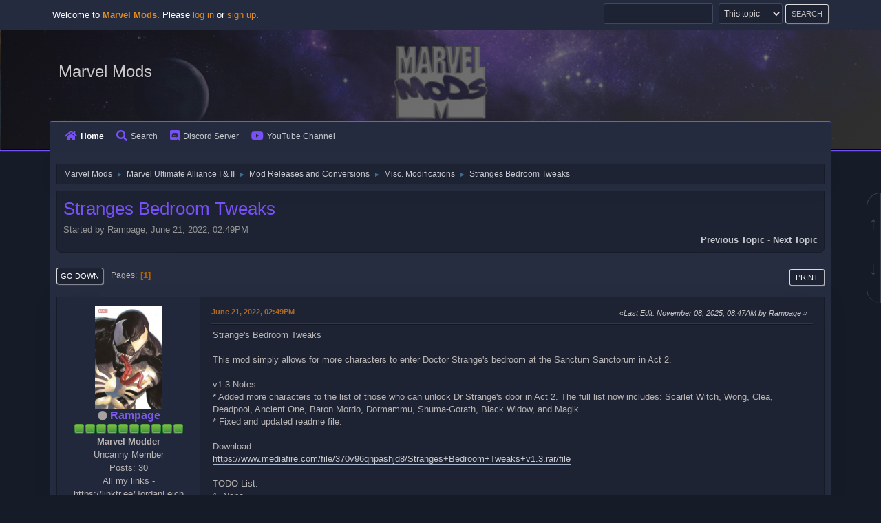

--- FILE ---
content_type: text/html; charset=UTF-8
request_url: https://marvelmods.com/forum/index.php?topic=11241.0;prev_next=next
body_size: 6156
content:
<!DOCTYPE html>
<html lang="en-US">
<head>
	<meta charset="UTF-8">
	<link rel="stylesheet" href="https://marvelmods.com/forum/Themes/SociWT/css/minified_1b0d6bd6fdd1d28ca9a7061a343149fb.css?smf214_1728364925">
	<style>
	img.avatar { max-width: 150px !important; max-height: 150px !important; }
	
	</style>
	<script>
		var smf_theme_url = "https://marvelmods.com/forum/Themes/SociWT";
		var smf_default_theme_url = "https://marvelmods.com/forum/Themes/default";
		var smf_images_url = "https://marvelmods.com/forum/Themes/SociWT/images";
		var smf_smileys_url = "https://marvelmods.com/forum/Smileys";
		var smf_smiley_sets = "fugue,alienine,marvel";
		var smf_smiley_sets_default = "marvel";
		var smf_avatars_url = "https://marvelmods.com/forum/avatars";
		var smf_scripturl = "https://marvelmods.com/forum/index.php?PHPSESSID=23rp3qe5ki69v7fkogc451fcu4&amp;";
		var smf_iso_case_folding = false;
		var smf_charset = "UTF-8";
		var smf_session_id = "509fd4f54b0d88a0cdfb48582ea1d907";
		var smf_session_var = "b095742750";
		var smf_member_id = 0;
		var ajax_notification_text = 'Loading...';
		var help_popup_heading_text = 'A little lost? Let me explain:';
		var banned_text = 'Sorry Guest, you are banned from using this forum!';
		var smf_txt_expand = 'Expand';
		var smf_txt_shrink = 'Shrink';
		var smf_collapseAlt = 'Hide';
		var smf_expandAlt = 'Show';
		var smf_quote_expand = false;
		var allow_xhjr_credentials = false;
		var spoilerCss = '.sceditor-button-spoiler div {background: url(\'https://marvelmods.com/forum/Themes/default/images/bbc/spoiler.png\');}body[contenteditable] .bbc_spoiler:first-child {margin-top: 4px;}body[contenteditable] .bbc_spoiler {background: #ebf4f8;border: 8px solid #cfc;padding: 0;}body[contenteditable] .bbc_spoiler[open] {padding: 10px;}body[contenteditable] .bbc_spoiler > summary {background: #cfc;padding: 6px;}body[contenteditable] .bbc_spoiler[open] > summary {margin: -10px -10px 10px -10px;}/* Default theme */.bbc_spoiler {display: block;box-sizing: border-box;/* user-select: none; */overflow: hidden;background: #cfc;color: #000;border-radius: 6px;box-shadow: 0 1px 5px 2px rgba(34, 60, 80, 0.2);margin-bottom: 4px;padding: 6px 12px;}.bbc_spoiler summary {display: list-item;outline: 0;cursor: pointer;position: relative;line-height: 19px;white-space: nowrap;}.bbc_spoiler .spoiler_content {background: #ebf4f8;border-radius: 6px;box-shadow: 0 1px 5px 2px rgba(34, 60, 80, 0.2) inset;line-height: 26px;padding: 10px;}/* Animation */.bbc_spoiler[open] .spoiler_content {animation: spoiler 1s;}@keyframes spoiler {0% {opacity: 0;}100% {opacity: 1;}}/* Responsive images */.spoiler_content img {max-width: 100% !important;}/* Fixes for other themes *//* SociWT */.art .bbc_spoiler {background: #FFD39E;}/* Lunarfall */.nopad .bbc_spoiler {background: #557ea0;color: #fff;}.nopad .spoiler_content {color: #000;}';
		var smf_txt_spoiler = 'Spoiler';
		var smf_txt_spoiler_title = 'Spoiler title (optional)';
	</script>
	<script src="https://ajax.googleapis.com/ajax/libs/jquery/3.6.3/jquery.min.js"></script>
	<script src="https://marvelmods.com/forum/Themes/default/scripts/jquery.sceditor.bbcode.min.js?smf214_1728364925"></script>
	<script src="https://marvelmods.com/forum/Themes/SociWT/scripts/minified_c6717dd1a12b2493a8fdb8154db6c875.js?smf214_1728364925"></script>
	<script src="https://marvelmods.com/forum/Themes/SociWT/scripts/minified_3dff47579250a5f6afcdcbfde8f2a279.js?smf214_1728364925" defer></script>
	<script>
		var smf_smileys_url = 'https://marvelmods.com/forum/Smileys/marvel';
		var bbc_quote_from = 'Quote from';
		var bbc_quote = 'Quote';
		var bbc_search_on = 'on';
	var smf_you_sure ='Are you sure you want to do this?';
	</script>
	<title>Stranges Bedroom Tweaks</title>
	<meta name="viewport" content="width=device-width, initial-scale=1">
	<meta property="og:site_name" content="Marvel Mods">
	<meta property="og:title" content="Stranges Bedroom Tweaks">
	<meta property="og:url" content="https://marvelmods.com/forum/index.php/topic,11238.0.html?PHPSESSID=23rp3qe5ki69v7fkogc451fcu4">
	<meta property="og:description" content="Stranges Bedroom Tweaks">
	<meta name="description" content="Stranges Bedroom Tweaks">
	<meta name="theme-color" content="#557EA0">
	<meta name="robots" content="noindex">
	<link rel="canonical" href="https://marvelmods.com/forum/index.php?topic=11238.0">
	<link rel="help" href="https://marvelmods.com/forum/index.php?PHPSESSID=23rp3qe5ki69v7fkogc451fcu4&amp;action=help">
	<link rel="contents" href="https://marvelmods.com/forum/index.php?PHPSESSID=23rp3qe5ki69v7fkogc451fcu4&amp;">
	<link rel="search" href="https://marvelmods.com/forum/index.php?PHPSESSID=23rp3qe5ki69v7fkogc451fcu4&amp;action=search">
	<link rel="alternate" type="application/rss+xml" title="Marvel Mods - RSS" href="https://marvelmods.com/forum/index.php?PHPSESSID=23rp3qe5ki69v7fkogc451fcu4&amp;action=.xml;type=rss2;board=47">
	<link rel="alternate" type="application/atom+xml" title="Marvel Mods - Atom" href="https://marvelmods.com/forum/index.php?PHPSESSID=23rp3qe5ki69v7fkogc451fcu4&amp;action=.xml;type=atom;board=47">
	<link rel="index" href="https://marvelmods.com/forum/index.php/board,47.0.html?PHPSESSID=23rp3qe5ki69v7fkogc451fcu4"><style>.vv_special { display:none; }</style>
</head>
<body id="chrome" class="action_messageindex board_47">
<div id="footerfix">
	
	<a href="#top_a" id="gotop" title="Go Up">&#8593;</a>
	<a href="#bot_a" id="gobottom" title="Go Down">&#8595;</a>
	<div id="top_section">
		<div class="container">
			<a class="mobile_user_menu">
				<span class="menu_icon"></span>
				<span class="text_menu">Menu</span>
			</a>
			<ul class="floatleft welcome">
				<li>Welcome to <strong>Marvel Mods</strong>. Please <a href="https://marvelmods.com/forum/index.php?PHPSESSID=23rp3qe5ki69v7fkogc451fcu4&amp;action=login" onclick="return reqOverlayDiv(this.href, 'Log in');">log in</a> or <a href="https://marvelmods.com/forum/index.php?PHPSESSID=23rp3qe5ki69v7fkogc451fcu4&amp;action=signup">sign up</a>.</li>
			</ul>
			<form id="search_form" class="floatright" action="https://marvelmods.com/forum/index.php?PHPSESSID=23rp3qe5ki69v7fkogc451fcu4&amp;action=search2" method="post" accept-charset="UTF-8">
				<input type="search" name="search" value="">&nbsp;
				<select name="search_selection">
					<option value="all">Entire forum </option>
					<option value="topic" selected>This topic</option>
					<option value="board">This board</option>
				</select>
				<input type="hidden" name="sd_topic" value="11238">
				<input type="submit" name="search2" value="Search" class="button">
				<input type="hidden" name="advanced" value="0">
			</form>
		</div><!-- .inner_wrap -->
	</div><!-- #top_section -->
	<div id="header">
	<div class="container">
	<div class="logo_wrapper">
		<h1 class="forumtitle">
			<a id="top" href="https://marvelmods.com/forum/index.php?PHPSESSID=23rp3qe5ki69v7fkogc451fcu4&amp;">Marvel Mods</a>
		</h1>
		</div>
				<div id="main_menu">
					<div id="mobile_user_menu" class="popup_container">
						<div class="popup_window description">
							<div class="popup_heading">Main Menu
								<a href="javascript:void(0);" class="main_icons hide_popup"></a>
							</div>
							
					<ul class="dropmenu menu_nav">
						<li class="button_home">
							<a class="active" href="https://marvelmods.com/forum/index.php?PHPSESSID=23rp3qe5ki69v7fkogc451fcu4&amp;">
								<i class="fa fa-home fa-lg"></i>Home
							</a>
						</li>
						<li class="button_search">
							<a href="https://marvelmods.com/forum/index.php?PHPSESSID=23rp3qe5ki69v7fkogc451fcu4&amp;action=search">
								<i class="fa fa-search fa-lg"></i>Search
							</a>
						</li>
						<li class="button_discord">
							<a href="https://discord.gg/xcVFEPzhcM" target="_blank">
								<i class="fab fa-discord fa-lg"></i>Discord Server
							</a>
						</li>
						<li class="button_youtube">
							<a href="https://www.youtube.com/@Marvel_Mods" target="_blank">
								<i class="fab fa-youtube fa-lg"></i>YouTube Channel
							</a>
						</li>
					</ul><!-- .menu_nav -->
						</div>
					</div>
				</div>
	</div>
  </div>
	<div id="wrapper">
	<div class="container">
	  <div class="art">
				<div class="navigate_section">
					<ul>
						<li>
							<a href="https://marvelmods.com/forum/index.php?PHPSESSID=23rp3qe5ki69v7fkogc451fcu4&amp;"><span>Marvel Mods</span></a>
						</li>
						<li>
							<span class="dividers"> &#9658; </span>
							<a href="https://marvelmods.com/forum/index.php?PHPSESSID=23rp3qe5ki69v7fkogc451fcu4&amp;#c1"><span>Marvel Ultimate Alliance I &amp; II</span></a>
						</li>
						<li>
							<span class="dividers"> &#9658; </span>
							<a href="https://marvelmods.com/forum/index.php/board,12.0.html?PHPSESSID=23rp3qe5ki69v7fkogc451fcu4"><span>Mod Releases and Conversions</span></a>
						</li>
						<li>
							<span class="dividers"> &#9658; </span>
							<a href="https://marvelmods.com/forum/index.php/board,47.0.html?PHPSESSID=23rp3qe5ki69v7fkogc451fcu4"><span>Misc. Modifications</span></a>
						</li>
						<li class="last">
							<span class="dividers"> &#9658; </span>
							<a href="https://marvelmods.com/forum/index.php/topic,11238.0.html?PHPSESSID=23rp3qe5ki69v7fkogc451fcu4"><span>Stranges Bedroom Tweaks</span></a>
						</li>
					</ul>
				</div><!-- .navigate_section -->
		<div id="content_section">
			<div id="main_content_section">
		<div id="display_head" class="information">
			<h2 class="display_title">
				<span id="top_subject">Stranges Bedroom Tweaks</span>
			</h2>
			<p>Started by Rampage, June 21, 2022, 02:49PM</p>
			<span class="nextlinks floatright"><a href="https://marvelmods.com/forum/index.php/topic,11238.0/prev_next,prev.html?PHPSESSID=23rp3qe5ki69v7fkogc451fcu4#new">Previous topic</a> - <a href="https://marvelmods.com/forum/index.php/topic,11238.0/prev_next,next.html?PHPSESSID=23rp3qe5ki69v7fkogc451fcu4#new">Next topic</a></span>
		</div><!-- #display_head -->
		<a id="msg202808"></a><a id="new"></a>
		<div class="pagesection top">
			
		<div class="buttonlist floatright">
			
				<a class="button button_strip_print" href="https://marvelmods.com/forum/index.php?PHPSESSID=23rp3qe5ki69v7fkogc451fcu4&amp;action=printpage;topic=11238.0"  rel="nofollow">Print</a>
		</div>
			 
			<div class="pagelinks floatleft">
				<a href="#bot" class="button">Go Down</a>
				<span class="pages">Pages</span><span class="current_page">1</span> 
			</div>
		</div>
		<div class="mobile_buttons floatright">
			<a class="button mobile_act">User actions</a>
			
		</div>
		<div id="forumposts" class="post-container">
			<form action="https://marvelmods.com/forum/index.php?PHPSESSID=23rp3qe5ki69v7fkogc451fcu4&amp;action=quickmod2;topic=11238.0" method="post" accept-charset="UTF-8" name="quickModForm" id="quickModForm" onsubmit="return oQuickModify.bInEditMode ? oQuickModify.modifySave('509fd4f54b0d88a0cdfb48582ea1d907', 'b095742750') : false">
				<div class="postblock ">
					
					<div class="post_wrapper">
						<div class="poster">
							<div class="avatar">
								<a href="https://marvelmods.com/forum/index.php?PHPSESSID=23rp3qe5ki69v7fkogc451fcu4&amp;action=profile;u=150465"><img class="avatar" src="https://pbs.twimg.com/media/FkHKKn8XoAElp4t.jpg:large" alt=""></a>
							</div>
							<ul class="user_info">
							<li class="poster-name">
								<h4>
								<span class="off" title="Offline"></span>
								<a href="https://marvelmods.com/forum/index.php?PHPSESSID=23rp3qe5ki69v7fkogc451fcu4&amp;action=profile;u=150465" title="View the profile of Rampage">Rampage</a>
								</h4>
							</li>
								<li class="icons"><img src="https://marvelmods.com/forum/Themes/SociWT/images/membericons/iconmod.png" alt="*"><img src="https://marvelmods.com/forum/Themes/SociWT/images/membericons/iconmod.png" alt="*"><img src="https://marvelmods.com/forum/Themes/SociWT/images/membericons/iconmod.png" alt="*"><img src="https://marvelmods.com/forum/Themes/SociWT/images/membericons/iconmod.png" alt="*"><img src="https://marvelmods.com/forum/Themes/SociWT/images/membericons/iconmod.png" alt="*"><img src="https://marvelmods.com/forum/Themes/SociWT/images/membericons/iconmod.png" alt="*"><img src="https://marvelmods.com/forum/Themes/SociWT/images/membericons/iconmod.png" alt="*"><img src="https://marvelmods.com/forum/Themes/SociWT/images/membericons/iconmod.png" alt="*"><img src="https://marvelmods.com/forum/Themes/SociWT/images/membericons/iconmod.png" alt="*"><img src="https://marvelmods.com/forum/Themes/SociWT/images/membericons/iconmod.png" alt="*"></li>
								<li class="membergroup">Marvel Modder</li>
								<li class="postgroup">Uncanny Member</li>
								<li class="postcount">Posts: 30</li>
								<li class="blurb">All my links - https://linktr.ee/JordanLeich</li>
								<li class="im_icons">
									<ol>
										<li class="custom cust_gender"><span class=" main_icons gender_0" title="Male"></span></li>
									</ol>
								</li>
								<li class="profile">
									<ol class="profile_icons">
										<li><a href="https://linktr.ee/JordanLeich" title="All my links" target="_blank" rel="noopener"><span class="main_icons www centericon" title="All my links"></span></a></li>
									</ol>
								</li><!-- .profile -->
								<li class="custom cust_loca">Location: Michigan, USA</li>
								<li class="poster_ip">Logged</li>
							</ul>
						</div><!-- .poster -->
						<div class="postarea">
							<div class="keyinfo">
								<div id="subject_202808" class="subject_title subject_hidden">
									<a href="https://marvelmods.com/forum/index.php?PHPSESSID=23rp3qe5ki69v7fkogc451fcu4&amp;msg=202808" rel="nofollow">Stranges Bedroom Tweaks</a>
								</div>
								<h5>
									<span class="messageicon"  style="position: absolute; z-index: -1;">
										<img src="https://marvelmods.com/forum/Themes/SociWT/images/post/xx.png" alt="">
									</span>
									<a href="https://marvelmods.com/forum/index.php?PHPSESSID=23rp3qe5ki69v7fkogc451fcu4&amp;msg=202808" rel="nofollow" title="Stranges Bedroom Tweaks" class="smalltext">June 21, 2022, 02:49PM</a>
									<span class="page_number floatright">
										 
									</span>
									<span class="smalltext modified floatright mvisible" id="modified_202808"><span class="lastedit">Last Edit</span>: November 08, 2025, 08:47AM by Rampage
									</span>
								</h5>
								<div id="msg_202808_quick_mod"></div>
							</div><!-- .keyinfo -->
							<div class="post">
								<div class="inner" data-msgid="202808" id="msg_202808">
									Strange&#39;s Bedroom Tweaks<br>---------------------------------<br>This mod simply allows for more characters to enter Doctor Strange&#39;s bedroom at the Sanctum Sanctorum in Act 2.<br><br>v1.3 Notes<br>* Added more characters to the list of those who can unlock Dr Strange&#39;s door in Act 2. The full list now includes: Scarlet Witch, Wong, Clea, Deadpool, Ancient One, Baron Mordo, Dormammu, Shuma-Gorath, Black Widow, and Magik.<br>* Fixed and updated readme file.<br><br>Download:<br><a href="https://www.mediafire.com/file/370v96qnpashjd8/Stranges+Bedroom+Tweaks+v1.3.rar/file" class="bbc_link" target="_blank" rel="noopener">https://www.mediafire.com/file/370v96qnpashjd8/Stranges+Bedroom+Tweaks+v1.3.rar/file</a><br><br>TODO List:<br>1. None<br><br>Credits:<br>Rampage<br>
								</div>
							</div><!-- .post -->
							<div class="under_message">
								<ul class="floatleft">
								</ul>
							</div><!-- .under_message -->
						<div class="moderatorbar">
							<div class="signature" id="msg_202808_signature">
								<span style="font-size: 12pt;" class="bbc_size"><br /><a href="https://marvelmods.com/forum/index.php?PHPSESSID=23rp3qe5ki69v7fkogc451fcu4&amp;/topic,11278.msg203179.html#msg203179" class="bbc_link" target="_blank" rel="noopener">Click here for links to my mods/projects!</a></span>
							</div>
						</div><!-- .moderatorbar -->
						</div><!-- .postarea -->
					</div><!-- .post_wrapper -->
				</div><!-- $message[css_class] -->
				<hr class="post_separator">
			</form>
		</div><!-- #forumposts -->
		<div class="mobile_buttons floatright">
			<a class="button mobile_act">User actions</a>
			
		</div>
		<div class="pagesection">
			
		<div class="buttonlist floatright">
			
				<a class="button button_strip_print" href="https://marvelmods.com/forum/index.php?PHPSESSID=23rp3qe5ki69v7fkogc451fcu4&amp;action=printpage;topic=11238.0"  rel="nofollow">Print</a>
		</div>
			 
			<div class="pagelinks floatleft">
				<a href="#main_content_section" class="button" id="bot">Go Up</a>
				<span class="pages">Pages</span><span class="current_page">1</span> 
			</div>
		</div>
				<div class="navigate_section">
					<ul>
						<li>
							<a href="https://marvelmods.com/forum/index.php?PHPSESSID=23rp3qe5ki69v7fkogc451fcu4&amp;"><span>Marvel Mods</span></a>
						</li>
						<li>
							<span class="dividers"> &#9658; </span>
							<a href="https://marvelmods.com/forum/index.php?PHPSESSID=23rp3qe5ki69v7fkogc451fcu4&amp;#c1"><span>Marvel Ultimate Alliance I &amp; II</span></a>
						</li>
						<li>
							<span class="dividers"> &#9658; </span>
							<a href="https://marvelmods.com/forum/index.php/board,12.0.html?PHPSESSID=23rp3qe5ki69v7fkogc451fcu4"><span>Mod Releases and Conversions</span></a>
						</li>
						<li>
							<span class="dividers"> &#9658; </span>
							<a href="https://marvelmods.com/forum/index.php/board,47.0.html?PHPSESSID=23rp3qe5ki69v7fkogc451fcu4"><span>Misc. Modifications</span></a>
						</li>
						<li class="last">
							<span class="dividers"> &#9658; </span>
							<a href="https://marvelmods.com/forum/index.php/topic,11238.0.html?PHPSESSID=23rp3qe5ki69v7fkogc451fcu4"><span>Stranges Bedroom Tweaks</span></a>
						</li>
					</ul>
				</div><!-- .navigate_section -->
		<div id="moderationbuttons">
			
		</div>
		<div id="display_jump_to"></div>
		<div id="mobile_action" class="popup_container">
			<div class="popup_window description">
				<div class="popup_heading">
					User actions
					<a href="javascript:void(0);" class="main_icons hide_popup"></a>
				</div>
				
		<div class="buttonlist">
			
				<a class="button button_strip_print" href="https://marvelmods.com/forum/index.php?PHPSESSID=23rp3qe5ki69v7fkogc451fcu4&amp;action=printpage;topic=11238.0"  rel="nofollow">Print</a>
		</div>
			</div>
		</div>
		<script>
			if ('XMLHttpRequest' in window)
			{
				var oQuickModify = new QuickModify({
					sScriptUrl: smf_scripturl,
					sClassName: 'quick_edit',
					bShowModify: true,
					iTopicId: 11238,
					sTemplateBodyEdit: '\n\t\t\t\t\t\t<div id="quick_edit_body_container">\n\t\t\t\t\t\t\t<div id="error_box" class="error"><' + '/div>\n\t\t\t\t\t\t\t<textarea class="editor" name="message" rows="12" tabindex="1">%body%<' + '/textarea><br>\n\t\t\t\t\t\t\t<input type="hidden" name="b095742750" value="509fd4f54b0d88a0cdfb48582ea1d907">\n\t\t\t\t\t\t\t<input type="hidden" name="topic" value="11238">\n\t\t\t\t\t\t\t<input type="hidden" name="msg" value="%msg_id%">\n\t\t\t\t\t\t\t<div class="righttext quickModifyMargin">\n\t\t\t\t\t\t\t\t<input type="submit" name="post" value="Save" tabindex="2" onclick="return oQuickModify.modifySave(\'509fd4f54b0d88a0cdfb48582ea1d907\', \'b095742750\');" accesskey="s" class="button"> <input type="submit" name="cancel" value="Cancel" tabindex="3" onclick="return oQuickModify.modifyCancel();" class="button">\n\t\t\t\t\t\t\t<' + '/div>\n\t\t\t\t\t\t<' + '/div>',
					sTemplateSubjectEdit: '<input type="text" name="subject" value="%subject%" size="80" maxlength="80" tabindex="4">',
					sTemplateBodyNormal: '%body%',
					sTemplateSubjectNormal: '<a hr'+'ef="' + smf_scripturl + '?topic=11238.msg%msg_id%#msg%msg_id%" rel="nofollow">%subject%<' + '/a>',
					sTemplateTopSubject: '%subject%',
					sTemplateReasonEdit: 'Reason for editing: <input type="text" name="modify_reason" value="%modify_reason%" size="80" maxlength="80" tabindex="5" class="quickModifyMargin">',
					sTemplateReasonNormal: '%modify_text',
					sErrorBorderStyle: '1px solid red'
				});

				aJumpTo[aJumpTo.length] = new JumpTo({
					sContainerId: "display_jump_to",
					sJumpToTemplate: "<label class=\"smalltext jump_to\" for=\"%select_id%\">Jump to<" + "/label> %dropdown_list%",
					iCurBoardId: 47,
					iCurBoardChildLevel: 1,
					sCurBoardName: "Misc. Modifications",
					sBoardChildLevelIndicator: "==",
					sBoardPrefix: "=> ",
					sCatSeparator: "-----------------------------",
					sCatPrefix: "",
					sGoButtonLabel: "Go"
				});

				aIconLists[aIconLists.length] = new IconList({
					sBackReference: "aIconLists[" + aIconLists.length + "]",
					sIconIdPrefix: "msg_icon_",
					sScriptUrl: smf_scripturl,
					bShowModify: true,
					iBoardId: 47,
					iTopicId: 11238,
					sSessionId: smf_session_id,
					sSessionVar: smf_session_var,
					sLabelIconList: "Message icon",
					sBoxBackground: "transparent",
					sBoxBackgroundHover: "#ffffff",
					iBoxBorderWidthHover: 1,
					sBoxBorderColorHover: "#adadad" ,
					sContainerBackground: "#ffffff",
					sContainerBorder: "1px solid #adadad",
					sItemBorder: "1px solid #ffffff",
					sItemBorderHover: "1px dotted gray",
					sItemBackground: "transparent",
					sItemBackgroundHover: "#e0e0f0"
				});
			}
		</script>
			<script>
				var verificationpostHandle = new smfCaptcha("https://marvelmods.com/forum/index.php?PHPSESSID=23rp3qe5ki69v7fkogc451fcu4&amp;action=verificationcode;vid=post;rand=b3bd2e43fc29480ca66ca0bca28b0e29", "post", 1);
			</script>
	             </div>
	          </div>
			</div><!-- #main_content_section -->
		</div><!-- #content_section -->
	</div><!-- #wrapper -->
</div><!-- #footerfix -->
	<div id="footer">
	<a id="bot"></a>
		<div class="inner_wrap">
		<ul>
			<li class="floatright">
			<a href="https://marvelmods.com/forum/index.php?PHPSESSID=23rp3qe5ki69v7fkogc451fcu4&amp;action=help">Help</a> | <a href="https://marvelmods.com/forum/index.php?PHPSESSID=23rp3qe5ki69v7fkogc451fcu4&amp;action=agreement">Terms and Rules</a> | <a href="#top_section">Go Up &#9650;</a></li>
			<li class="copyright">Theme by <a href="https://webtiryaki.com" target="_blank" rel="noopener">Webtiryaki</a></li>
			<li class="copyright"><a href="https://marvelmods.com/forum/index.php?PHPSESSID=23rp3qe5ki69v7fkogc451fcu4&amp;action=credits" title="License" target="_blank" rel="noopener">SMF 2.1.4 &copy; 2023</a>, <a href="https://www.simplemachines.org" title="Simple Machines" target="_blank" rel="noopener">Simple Machines</a></li>
		</ul>
		</div>
	</div><!-- #footer -->
<script>
window.addEventListener("DOMContentLoaded", function() {
	function triggerCron()
	{
		$.get('https://marvelmods.com/forum' + "/cron.php?ts=1768869585");
	}
	window.setTimeout(triggerCron, 1);
		$(".spoiler_content img").each(function() {
			$(this).attr("data-src", $(this).attr("src"));
			$(this).attr("src", smf_default_theme_url + "/images/loading_sm.gif");
		});
		$("body").on("click", ".bbc_spoiler summary", function() {
			content = $(this).parent().children(".spoiler_content");
			content.find("img").each(function() {
				$(this).attr("src", $(this).attr("data-src"));
			});
		});
		$.sceditor.locale["en"] = {
			"Width (optional):": "Width (optional):",
			"Height (optional):": "Height (optional):",
			"Insert": "Insert",
			"Description (optional):": "Description (optional)",
			"Rows:": "Rows:",
			"Cols:": "Cols:",
			"URL:": "URL:",
			"E-mail:": "E-mail:",
			"Video URL:": "Video URL:",
			"More": "More",
			"Close": "Close",
			dateFormat: "month/day/year"
		};
});
</script>
</body>
</html>